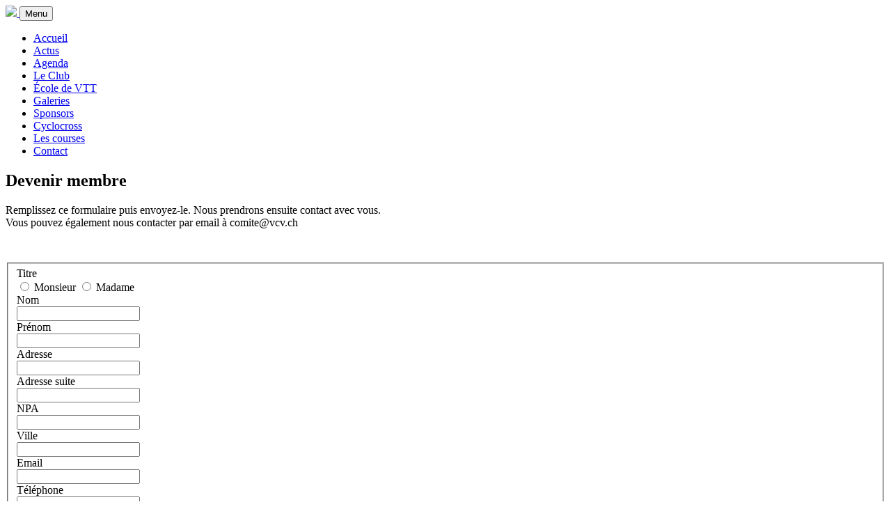

--- FILE ---
content_type: text/html; charset=UTF-8
request_url: https://vcv.ch/adhesion
body_size: 4225
content:

<!DOCTYPE html>
<html lang="en">
  <head>
              
    <meta charset="utf-8">
    <meta http-equiv="X-UA-Compatible" content="IE=edge">

    <title>VéloClubVallorbe - Devenir membre</title>

	<meta content="width=device-width, initial-scale=1, maximum-scale=1, user-scalable=no" name="viewport">

    <meta name="description" content="VéloClubVallorbe">
    <meta name="keywords" content="VCV, vélo, club, vallorbe">

        <meta property="og:site_name" content="vcv.ch" />
    <meta property="og:url" content="https://www.vcv.ch/" />
    <meta property="og:type" content="website" />
    <meta property="og:locale" content="fr_FR" />

    <meta property="og:title" content="VéloClubVallorbe - Devenir membre" />
    <meta property="og:description" content="VéloClubVallorbe" />

        <link rel="shortcut icon" href="/app/data/design/favicon/favicon.ico">
    <link rel="apple-touch-icon" sizes="180x180" href="/app/data/design/favicon/apple-touch-icon.png">
    <link rel="icon" type="image/png" sizes="32x32" href="/app/data/design/favicon/favicon-32x32.png">
    <link rel="icon" type="image/png" sizes="16x16" href="/app/data/design/favicon/favicon-16x16.png">
    <link rel="manifest" href="/app/data/design/favicon/site.webmanifest">
    <link rel="mask-icon" href="/app/data/design/favicon/safari-pinned-tab.svg" color="#5bbad5">
    <meta name="msapplication-TileColor" content="#da532c">
    <meta name="theme-color" content="#ffffff">

        <link rel="manifest" href="manifest.json">
    <meta name="mobile-web-app-capable" content="yes">
    <meta name="apple-mobile-web-app-capable" content="yes">
    <meta name="application-name" content="VCV">
    <meta name="apple-mobile-web-app-title" content="VCV" />
    <meta name="msapplication-starturl" content="/">
    <link rel="apple-touch-icon" type="image/png" sizes="180x180" href="/app/data/design/apple-touch-icon.png">
    <link rel="icon" type="image/png" sizes="180x180" href="/app/data/design/apple-touch-icon.png">
    <meta name="apple-mobile-web-app-status-bar-style" content="black" />

        	<link href="/vendor/bootstrap337/css/bootstrap.min.css?v=2025121807" rel="stylesheet">
		<link href="/vendor/smartwebbanner/smartwebbanner.css?v=2025121807" rel="stylesheet">
		<link href="/app/plugins/core/css/app.css?v=2025121807" rel="stylesheet">
		<link href="/app/plugins/core/css/navbar.css?v=2025121807" rel="stylesheet">
		<link href="/app/plugins/core/css/public.css?v=2025121807" rel="stylesheet">
		<link href="/vendor/fontawesome-5.14.0/css/all.min.css?v=2025121807" rel="stylesheet">
		<link href="/vendor/iCheck/skins/all.css?v=2025121807" rel="stylesheet">
		<link href="/app/plugins/core/css/adhesion.form.css?v=2025121807" rel="stylesheet">
	

	<!-- HTML5 Shim and Respond.js IE8 support of HTML5 elements and media queries -->
	<!-- WARNING: Respond.js doesn't work if you view the page via file:// -->
	<!--[if lt IE 9]>
	<script src="https://oss.maxcdn.com/html5shiv/3.7.3/html5shiv.min.js"></script>
	<script src="https://oss.maxcdn.com/respond/1.4.2/respond.min.js"></script>
	<![endif]-->

  </head>

<body class="">


<header class="main-header">
	<nav id="main-nav" class="navbar navbar-default navbar-fixed-top">
		<div class="container-fluid top-bar-wrapper">
			<div class="container top-bar text-right">
							</div>
		</div>
		<div class="navbar-wrapper">
		<div class="container">
			<div class="navbar-header">
				<a href="https://vcv.ch:443/" class="navbar-brand">
					<!-- logo for regular state and mobile devices -->
					<img src="/app/data/design/logo.vcv.png" class="header-logo">
				</a>
				<button type="button" class="navbar-toggle collapsed" data-toggle="collapse" data-target="#navbar-collapse">
					<i class="fa fa-bars"></i> Menu
				</button>
			</div>

			<!-- Collect the nav links, forms, and other content for toggling -->
			<div class="collapse navbar-collapse navbar-right" id="navbar-collapse">
				<div class="navbar-inner">
					<ul class="nav navbar-nav">
												<li class="">
							<a href="https://vcv.ch:443/">
								Accueil</a></li>

						<li class="">
							<a href="https://vcv.ch:443/actualite">
								Actus</a></li>

						<li class="">
							<a href="https://vcv.ch:443/agenda">
								Agenda</a></li>

						<li class="">
							<a href="https://vcv.ch:443/leclub">
								Le Club</a></li>

						<li class="">
							<a href="https://vcv.ch:443/ecole-vtt">
								École de VTT</a></li>

						<li class="">
							<a href="https://vcv.ch:443/galerie/">
								Galeries</a></li>

						<li class="">
							<a href="https://vcv.ch:443/sponsors">
								Sponsors</a></li>

						<li class="">
							<a href="https://vcv.ch:443/nos-courses/cyclocross-des-tire-lune">Cyclocross</a></li>

						<li class="">
							<a href="https://vcv.ch:443/les-courses">Les courses</a></li>


						<li class="">
							<a href="https://vcv.ch:443/contact">
                                Contact</a></li>

					</ul>
				</div>
			</div>
			<!-- /.navbar-collapse -->

		</div>
		<!-- /.container-fluid -->
		</div>
	</nav>
</header>



<div id="formcontainer" class="container">
	<section class="content">
		<h1 class="section">Devenir membre</h1>
		<div class="row">
			<p class="text-center" style="padding-bottom:2em;">Remplissez ce formulaire puis envoyez-le. Nous prendrons ensuite contact avec vous.<br>
				Vous pouvez également nous contacter par email à comite@vcv.ch</p>

			<div class="col-xs-12 col-sm-8 col-sm-offset-2 col-md-6 col-md-offset-3">
				<div id="sent_response"></div>
				<form class="form-horizontal" method="POST" id="form">

					<fieldset>

						<div class="form-group">
							<label class="col-xs-3 control-label"  for="titre">Titre</label>
							<div class="col-xs-9">
								<label class="radio-inline">
									<input type="radio" name="titre" id="titre" value="monsieur"> Monsieur
								</label>
								<label class="radio-inline">
									<input type="radio" name="titre" id="titre_ms" value="madame"> Madame
								</label>
							</div>
						</div>

						<div class="form-group">
							<label class="col-xs-3 control-label"  for="nom">Nom</label>
							<div class="col-xs-9">
								<input type="text" id="nom" name="nom" placeholder="" class="form-control">
							</div>
						</div>

						<div class="form-group">
							<label class="col-xs-3 control-label"  for="prenom">Prénom</label>
							<div class="col-xs-9">
								<input type="text" id="prenom" name="prenom" placeholder="" class="form-control">
							</div>
						</div>

						<div class="form-group">
							<label class="col-xs-3 control-label"  for="adresse">Adresse</label>
							<div class="col-xs-9">
								<input type="text" id="adresse" name="adresse" placeholder="" class="form-control">
							</div>
						</div>

						<div class="form-group">
							<label class="col-xs-3 control-label"  for="adresse">Adresse suite</label>
							<div class="col-xs-9">
								<input type="text" id="adresse2" name="adresse2" placeholder="" class="form-control">
							</div>
						</div>

						<div class="form-group">
							<label class="col-xs-3 control-label"  for="npa">NPA</label>
							<div class="col-xs-2">
								<input type="text" id="npa" name="npa" placeholder="" class="form-control">
							</div>
							<label class="col-xs-3 control-label"  for="ville">Ville</label>
							<div class="col-xs-4">
								<input type="text" id="ville" name="ville" placeholder="" class="form-control">
							</div>
						</div>

						
						<div class="form-group">
							<label class="col-xs-3 control-label"  for="email">Email</label>
							<div class="col-xs-9">
								<input type="text" id="email" name="email" placeholder="" class="form-control">
							</div>
						</div>

						<div class="form-group">
							<label class="col-xs-3 control-label"  for="tel">Téléphone</label>
							<div class="col-xs-9">
								<input type="text" id="tel" name="tel" placeholder="" class="form-control">
								<p class="help-block">Ex: +41791234567</p>
							</div>
						</div>

						<div class="form-group">
							<label class="col-xs-3 control-label"  for="want">Membre</label>
							<div class="col-xs-9">
								<div class="radio">
									<label class="radio">
										<input type="radio" name="type" id="type" value="jeune"> Jeune <small>CHF 40.- / an</small>
									</label>
									<p class="help-block"><small>moins de 20 ans révolus, au 1er janvier de l’année en cours</small></p>

									<label class="radio">
										<input type="radio" name="type" id="type" value="adulte"> Adulte <small>CHF 80.- / an</small>
									</label>
									<p class="help-block"><small>+Fr 5.- la 1ère année, pour frais administratifs</small></p>

								</div>
							</div>
						</div>

						<div class="checkbox">
							<label>
								<input type="checkbox" id="accept" name="accept" value="accept">  J'accepte les conditions d'admission <small><em>(voir ci-dessous)</em></small>
							</label>
						</div>

						<div id="gcaptcha">
							<div class="form-group">
								<hr>
								<div class="col-md-12">
									<div class="g-recaptcha" data-callback="recaptchaCallback" data-sitekey="6LepsvobAAAAAPdRxRnGJrNlb4-RfgN953r28dsz"></div>
								</div>
							</div>
							<div class="form-group">
								<div class="col-md-12">
									<small><a class="" onclick="grecaptcha.reset();" href="javascript:void(0);">Régénérer l'élément de sécurité</a></small>
								</div>
							</div>
							<div class="form-group">
								<div class="col-md-12">
									<button id="submitbtn" name="submit" value="1" type="submit" class="btn btn-success" disabled><span class="fa fa-send"></span> Envoyer!</button>
								</div>
							</div>
						</div>
					</fieldset>


				</form>
			</div> 
		</div>
	</section>
</div>


<section class="content gray">
	<div class="container">
		<h1 class="section">Conditions d'admission</h1>

		<p>i. Le futur membre s’engage à soutenir les buts du club, en particulier la promotion du cyclisme et de sa pratique en sport de compétition, en activité de loisirs ou ludique. Le club vise à permettre à un maximum de jeunes de découvrir ce sport et cette activité passionnante qu’est le cyclisme.</p>

		<p>ii. L’admission définitive est votée lors d’une assemblée, le futur membre doit réunir la majorité des voix des membres actifs présents lors de la prochaine suivant le dépôt de la demande d’adhésion. Le vote est effectué à main levée, sauf si un membre actif demande le vote par bulletin secret.</p>

		<p>iii. Les membres s’engagent à régler leur cotisation annuelle au plus tard le 31 mars de chaque année</p>

		<p>iv. La cotisation annuelle est de:<br>
		– Fr. 80.- pour les adultes (+Fr 5.- la 1ère année, pour frais administratifs)<br>
		– Fr. 40.- pour les jeunes de moins de 20 ans révolus, au 1er janvier de l’année en cours<br>
		</p>

		<p>Les éventuels changements de montant de la cotisation sont votés par les membres actifs lors de l’assemblée générale annuelle.</p>

		<p>v. Les membres peuvent démissionner en tout temps en adressant un courrier (électronique ou postal) au Président. La cotisation annuelle reste valable pour l’année durant laquelle le Président a reçu la démission.</p>

		<p>Remarque : Les membres acceptent que des photographies les représentant dans le cadre d’activités liées au Vélo Club ou au cyclisme soient publiées sur les médias officiels du club (ex. site Internet, page Facebook, flyer de course, dossier de sponsoring, etc.)</p>
	</div>
</section>




<section class="content container-full">
	<div class="container pre-footer">
		<h1>S'amuser et se dépenser dans sa région</h1>
	</div>
	<div class="container text-center">
		<p style="padding-bottom: 0.5em;">Vous êtes intéressé par la pratique du vélo? Rejoignez-nous sans plus attendre!</p>
		<a class="btn btn-lg btn-custom" href="https://vcv.ch:443/adhesion"><i class="fas fa-pen-fancy"></i> Formulaire d'adhésion…</a>
	</div>

</section>

<footer class="main-footer">
	<div class="footer-topimage"></div>
	<div class="footer-content">
		<div class="container-fluid">
			<div class="row" style="padding-top:2em;">
				<div class="col-xs-12 col-sm-3 pull-right col" style="padding-bottom:2em;">
					<ul class="footer-links">
												<li><a href="https://vcv.ch:443/">
								Accueil</a></li>
						<li><a href="https://vcv.ch:443/actualite">
								Actualités</a></li>
						<li><a href="https://vcv.ch:443/agenda">
								Agenda</a></li>
						<li><a href="https://vcv.ch:443/leclub">
								Le Club</a></li>
						<li><a href="https://vcv.ch:443/ecole-vtt">
								Ecole de VTT</a></li>
						<li><a href="https://vcv.ch:443/galerie/">
								Galeries</a></li>
						<li><a href="https://vcv.ch:443/sponsors">
								Sponsors</a></li>
						<li><a href="https://vcv.ch:443/nos-courses/cyclocross-des-tire-lune">
								Cyclocross des Tire-Lune</a></li>
						<li><a href="https://vcv.ch:443/les-courses">
								Les courses</a></li>
						<li><a href="https://vcv.ch:443/contact">
								Contact</a></li>
					</ul>
				</div>
				<div class="col-xs-12 col-sm-4 col-sm-offset-2 col linebreak">
					<img class="footer-logo" src="/app/data/design/logo.vcv.png"><br>

					<div class="footer-icons"><i class="fa fa-home"></i></div>
					<div>Grande rue 11</div>
					<div class="footer-icons"><i class="fa fa-map-marker"></i></div>
					<div>1338 Ballaigues</div>
					<div class="footer-icons"><i class="fa fa-envelope"></i></div>
					<div>comite@vcv.ch</div>
				</div>
				<div class="col-xs-12 col-sm-3 col linebreak">
					<a href="https://www.facebook.com/VCVallorbe/" target="_blank">
						<i class="fab fa-facebook-square fa-3x" title="Facebook" alt="Facebook"></i>
					</a>
				</div>
			</div>
		</div>
	</div>
</footer>

<div class="bottom-bar-wrapper">
		<div class="container bottom-bar">
		Copyright &copy; 2025 Vélo Club Vallorbe.  Réalisation <a href="https://pointslash.ch">PointSlash ./ Eddy Martignier</a>
	</div>
</div>




<!-- js 
=====================================
-->
	<script src="/vendor/jquery/jquery-2.2.3.min.js?v=2025121807"></script>
	<script src="/vendor/bootstrap337/js/bootstrap.min.js?v=2025121807"></script>
	<script src="/vendor/jquery/jquery.cookie.js?v=2025121807"></script>
	<script src="/vendor/smartwebbanner/smartwebbanner.js?v=2025121807"></script>
	<script src="/app/plugins/core/js/global.js?v=2025121807"></script>
	<script src="/app/plugins/core/js/public.js?v=2025121807"></script>
	<script src="/vendor/bootstraptoolkit/bootstrap-toolkit.min.js?v=2025121807"></script>
	<script src="/vendor/parallax/parallax.min.js?v=2025121807"></script>
	<script src="/vendor/iCheck/icheck.js?v=2025121807"></script>
	<script src="https://www.google.com/recaptcha/api.js?v=2025121807"></script>
	<script src="/app/plugins/core/js/adhesion.form.js?v=2025121807"></script>

    <!-- Google Analytics -->
    <!-- Global site tag (gtag.js) - Google Analytics -->
    <script async src="https://www.googletagmanager.com/gtag/js?id=G-DG4LP2MBKR"></script>
    <script>
        window.dataLayer = window.dataLayer || [];
        function gtag(){dataLayer.push(arguments);}
        gtag('js', new Date());

        gtag('config', 'G-DG4LP2MBKR');
    </script>


</body>
</html>



--- FILE ---
content_type: text/html; charset=utf-8
request_url: https://www.google.com/recaptcha/api2/anchor?ar=1&k=6LepsvobAAAAAPdRxRnGJrNlb4-RfgN953r28dsz&co=aHR0cHM6Ly92Y3YuY2g6NDQz&hl=en&v=7gg7H51Q-naNfhmCP3_R47ho&size=normal&anchor-ms=20000&execute-ms=15000&cb=dq6rvk6yvxy
body_size: 48860
content:
<!DOCTYPE HTML><html dir="ltr" lang="en"><head><meta http-equiv="Content-Type" content="text/html; charset=UTF-8">
<meta http-equiv="X-UA-Compatible" content="IE=edge">
<title>reCAPTCHA</title>
<style type="text/css">
/* cyrillic-ext */
@font-face {
  font-family: 'Roboto';
  font-style: normal;
  font-weight: 400;
  font-stretch: 100%;
  src: url(//fonts.gstatic.com/s/roboto/v48/KFO7CnqEu92Fr1ME7kSn66aGLdTylUAMa3GUBHMdazTgWw.woff2) format('woff2');
  unicode-range: U+0460-052F, U+1C80-1C8A, U+20B4, U+2DE0-2DFF, U+A640-A69F, U+FE2E-FE2F;
}
/* cyrillic */
@font-face {
  font-family: 'Roboto';
  font-style: normal;
  font-weight: 400;
  font-stretch: 100%;
  src: url(//fonts.gstatic.com/s/roboto/v48/KFO7CnqEu92Fr1ME7kSn66aGLdTylUAMa3iUBHMdazTgWw.woff2) format('woff2');
  unicode-range: U+0301, U+0400-045F, U+0490-0491, U+04B0-04B1, U+2116;
}
/* greek-ext */
@font-face {
  font-family: 'Roboto';
  font-style: normal;
  font-weight: 400;
  font-stretch: 100%;
  src: url(//fonts.gstatic.com/s/roboto/v48/KFO7CnqEu92Fr1ME7kSn66aGLdTylUAMa3CUBHMdazTgWw.woff2) format('woff2');
  unicode-range: U+1F00-1FFF;
}
/* greek */
@font-face {
  font-family: 'Roboto';
  font-style: normal;
  font-weight: 400;
  font-stretch: 100%;
  src: url(//fonts.gstatic.com/s/roboto/v48/KFO7CnqEu92Fr1ME7kSn66aGLdTylUAMa3-UBHMdazTgWw.woff2) format('woff2');
  unicode-range: U+0370-0377, U+037A-037F, U+0384-038A, U+038C, U+038E-03A1, U+03A3-03FF;
}
/* math */
@font-face {
  font-family: 'Roboto';
  font-style: normal;
  font-weight: 400;
  font-stretch: 100%;
  src: url(//fonts.gstatic.com/s/roboto/v48/KFO7CnqEu92Fr1ME7kSn66aGLdTylUAMawCUBHMdazTgWw.woff2) format('woff2');
  unicode-range: U+0302-0303, U+0305, U+0307-0308, U+0310, U+0312, U+0315, U+031A, U+0326-0327, U+032C, U+032F-0330, U+0332-0333, U+0338, U+033A, U+0346, U+034D, U+0391-03A1, U+03A3-03A9, U+03B1-03C9, U+03D1, U+03D5-03D6, U+03F0-03F1, U+03F4-03F5, U+2016-2017, U+2034-2038, U+203C, U+2040, U+2043, U+2047, U+2050, U+2057, U+205F, U+2070-2071, U+2074-208E, U+2090-209C, U+20D0-20DC, U+20E1, U+20E5-20EF, U+2100-2112, U+2114-2115, U+2117-2121, U+2123-214F, U+2190, U+2192, U+2194-21AE, U+21B0-21E5, U+21F1-21F2, U+21F4-2211, U+2213-2214, U+2216-22FF, U+2308-230B, U+2310, U+2319, U+231C-2321, U+2336-237A, U+237C, U+2395, U+239B-23B7, U+23D0, U+23DC-23E1, U+2474-2475, U+25AF, U+25B3, U+25B7, U+25BD, U+25C1, U+25CA, U+25CC, U+25FB, U+266D-266F, U+27C0-27FF, U+2900-2AFF, U+2B0E-2B11, U+2B30-2B4C, U+2BFE, U+3030, U+FF5B, U+FF5D, U+1D400-1D7FF, U+1EE00-1EEFF;
}
/* symbols */
@font-face {
  font-family: 'Roboto';
  font-style: normal;
  font-weight: 400;
  font-stretch: 100%;
  src: url(//fonts.gstatic.com/s/roboto/v48/KFO7CnqEu92Fr1ME7kSn66aGLdTylUAMaxKUBHMdazTgWw.woff2) format('woff2');
  unicode-range: U+0001-000C, U+000E-001F, U+007F-009F, U+20DD-20E0, U+20E2-20E4, U+2150-218F, U+2190, U+2192, U+2194-2199, U+21AF, U+21E6-21F0, U+21F3, U+2218-2219, U+2299, U+22C4-22C6, U+2300-243F, U+2440-244A, U+2460-24FF, U+25A0-27BF, U+2800-28FF, U+2921-2922, U+2981, U+29BF, U+29EB, U+2B00-2BFF, U+4DC0-4DFF, U+FFF9-FFFB, U+10140-1018E, U+10190-1019C, U+101A0, U+101D0-101FD, U+102E0-102FB, U+10E60-10E7E, U+1D2C0-1D2D3, U+1D2E0-1D37F, U+1F000-1F0FF, U+1F100-1F1AD, U+1F1E6-1F1FF, U+1F30D-1F30F, U+1F315, U+1F31C, U+1F31E, U+1F320-1F32C, U+1F336, U+1F378, U+1F37D, U+1F382, U+1F393-1F39F, U+1F3A7-1F3A8, U+1F3AC-1F3AF, U+1F3C2, U+1F3C4-1F3C6, U+1F3CA-1F3CE, U+1F3D4-1F3E0, U+1F3ED, U+1F3F1-1F3F3, U+1F3F5-1F3F7, U+1F408, U+1F415, U+1F41F, U+1F426, U+1F43F, U+1F441-1F442, U+1F444, U+1F446-1F449, U+1F44C-1F44E, U+1F453, U+1F46A, U+1F47D, U+1F4A3, U+1F4B0, U+1F4B3, U+1F4B9, U+1F4BB, U+1F4BF, U+1F4C8-1F4CB, U+1F4D6, U+1F4DA, U+1F4DF, U+1F4E3-1F4E6, U+1F4EA-1F4ED, U+1F4F7, U+1F4F9-1F4FB, U+1F4FD-1F4FE, U+1F503, U+1F507-1F50B, U+1F50D, U+1F512-1F513, U+1F53E-1F54A, U+1F54F-1F5FA, U+1F610, U+1F650-1F67F, U+1F687, U+1F68D, U+1F691, U+1F694, U+1F698, U+1F6AD, U+1F6B2, U+1F6B9-1F6BA, U+1F6BC, U+1F6C6-1F6CF, U+1F6D3-1F6D7, U+1F6E0-1F6EA, U+1F6F0-1F6F3, U+1F6F7-1F6FC, U+1F700-1F7FF, U+1F800-1F80B, U+1F810-1F847, U+1F850-1F859, U+1F860-1F887, U+1F890-1F8AD, U+1F8B0-1F8BB, U+1F8C0-1F8C1, U+1F900-1F90B, U+1F93B, U+1F946, U+1F984, U+1F996, U+1F9E9, U+1FA00-1FA6F, U+1FA70-1FA7C, U+1FA80-1FA89, U+1FA8F-1FAC6, U+1FACE-1FADC, U+1FADF-1FAE9, U+1FAF0-1FAF8, U+1FB00-1FBFF;
}
/* vietnamese */
@font-face {
  font-family: 'Roboto';
  font-style: normal;
  font-weight: 400;
  font-stretch: 100%;
  src: url(//fonts.gstatic.com/s/roboto/v48/KFO7CnqEu92Fr1ME7kSn66aGLdTylUAMa3OUBHMdazTgWw.woff2) format('woff2');
  unicode-range: U+0102-0103, U+0110-0111, U+0128-0129, U+0168-0169, U+01A0-01A1, U+01AF-01B0, U+0300-0301, U+0303-0304, U+0308-0309, U+0323, U+0329, U+1EA0-1EF9, U+20AB;
}
/* latin-ext */
@font-face {
  font-family: 'Roboto';
  font-style: normal;
  font-weight: 400;
  font-stretch: 100%;
  src: url(//fonts.gstatic.com/s/roboto/v48/KFO7CnqEu92Fr1ME7kSn66aGLdTylUAMa3KUBHMdazTgWw.woff2) format('woff2');
  unicode-range: U+0100-02BA, U+02BD-02C5, U+02C7-02CC, U+02CE-02D7, U+02DD-02FF, U+0304, U+0308, U+0329, U+1D00-1DBF, U+1E00-1E9F, U+1EF2-1EFF, U+2020, U+20A0-20AB, U+20AD-20C0, U+2113, U+2C60-2C7F, U+A720-A7FF;
}
/* latin */
@font-face {
  font-family: 'Roboto';
  font-style: normal;
  font-weight: 400;
  font-stretch: 100%;
  src: url(//fonts.gstatic.com/s/roboto/v48/KFO7CnqEu92Fr1ME7kSn66aGLdTylUAMa3yUBHMdazQ.woff2) format('woff2');
  unicode-range: U+0000-00FF, U+0131, U+0152-0153, U+02BB-02BC, U+02C6, U+02DA, U+02DC, U+0304, U+0308, U+0329, U+2000-206F, U+20AC, U+2122, U+2191, U+2193, U+2212, U+2215, U+FEFF, U+FFFD;
}
/* cyrillic-ext */
@font-face {
  font-family: 'Roboto';
  font-style: normal;
  font-weight: 500;
  font-stretch: 100%;
  src: url(//fonts.gstatic.com/s/roboto/v48/KFO7CnqEu92Fr1ME7kSn66aGLdTylUAMa3GUBHMdazTgWw.woff2) format('woff2');
  unicode-range: U+0460-052F, U+1C80-1C8A, U+20B4, U+2DE0-2DFF, U+A640-A69F, U+FE2E-FE2F;
}
/* cyrillic */
@font-face {
  font-family: 'Roboto';
  font-style: normal;
  font-weight: 500;
  font-stretch: 100%;
  src: url(//fonts.gstatic.com/s/roboto/v48/KFO7CnqEu92Fr1ME7kSn66aGLdTylUAMa3iUBHMdazTgWw.woff2) format('woff2');
  unicode-range: U+0301, U+0400-045F, U+0490-0491, U+04B0-04B1, U+2116;
}
/* greek-ext */
@font-face {
  font-family: 'Roboto';
  font-style: normal;
  font-weight: 500;
  font-stretch: 100%;
  src: url(//fonts.gstatic.com/s/roboto/v48/KFO7CnqEu92Fr1ME7kSn66aGLdTylUAMa3CUBHMdazTgWw.woff2) format('woff2');
  unicode-range: U+1F00-1FFF;
}
/* greek */
@font-face {
  font-family: 'Roboto';
  font-style: normal;
  font-weight: 500;
  font-stretch: 100%;
  src: url(//fonts.gstatic.com/s/roboto/v48/KFO7CnqEu92Fr1ME7kSn66aGLdTylUAMa3-UBHMdazTgWw.woff2) format('woff2');
  unicode-range: U+0370-0377, U+037A-037F, U+0384-038A, U+038C, U+038E-03A1, U+03A3-03FF;
}
/* math */
@font-face {
  font-family: 'Roboto';
  font-style: normal;
  font-weight: 500;
  font-stretch: 100%;
  src: url(//fonts.gstatic.com/s/roboto/v48/KFO7CnqEu92Fr1ME7kSn66aGLdTylUAMawCUBHMdazTgWw.woff2) format('woff2');
  unicode-range: U+0302-0303, U+0305, U+0307-0308, U+0310, U+0312, U+0315, U+031A, U+0326-0327, U+032C, U+032F-0330, U+0332-0333, U+0338, U+033A, U+0346, U+034D, U+0391-03A1, U+03A3-03A9, U+03B1-03C9, U+03D1, U+03D5-03D6, U+03F0-03F1, U+03F4-03F5, U+2016-2017, U+2034-2038, U+203C, U+2040, U+2043, U+2047, U+2050, U+2057, U+205F, U+2070-2071, U+2074-208E, U+2090-209C, U+20D0-20DC, U+20E1, U+20E5-20EF, U+2100-2112, U+2114-2115, U+2117-2121, U+2123-214F, U+2190, U+2192, U+2194-21AE, U+21B0-21E5, U+21F1-21F2, U+21F4-2211, U+2213-2214, U+2216-22FF, U+2308-230B, U+2310, U+2319, U+231C-2321, U+2336-237A, U+237C, U+2395, U+239B-23B7, U+23D0, U+23DC-23E1, U+2474-2475, U+25AF, U+25B3, U+25B7, U+25BD, U+25C1, U+25CA, U+25CC, U+25FB, U+266D-266F, U+27C0-27FF, U+2900-2AFF, U+2B0E-2B11, U+2B30-2B4C, U+2BFE, U+3030, U+FF5B, U+FF5D, U+1D400-1D7FF, U+1EE00-1EEFF;
}
/* symbols */
@font-face {
  font-family: 'Roboto';
  font-style: normal;
  font-weight: 500;
  font-stretch: 100%;
  src: url(//fonts.gstatic.com/s/roboto/v48/KFO7CnqEu92Fr1ME7kSn66aGLdTylUAMaxKUBHMdazTgWw.woff2) format('woff2');
  unicode-range: U+0001-000C, U+000E-001F, U+007F-009F, U+20DD-20E0, U+20E2-20E4, U+2150-218F, U+2190, U+2192, U+2194-2199, U+21AF, U+21E6-21F0, U+21F3, U+2218-2219, U+2299, U+22C4-22C6, U+2300-243F, U+2440-244A, U+2460-24FF, U+25A0-27BF, U+2800-28FF, U+2921-2922, U+2981, U+29BF, U+29EB, U+2B00-2BFF, U+4DC0-4DFF, U+FFF9-FFFB, U+10140-1018E, U+10190-1019C, U+101A0, U+101D0-101FD, U+102E0-102FB, U+10E60-10E7E, U+1D2C0-1D2D3, U+1D2E0-1D37F, U+1F000-1F0FF, U+1F100-1F1AD, U+1F1E6-1F1FF, U+1F30D-1F30F, U+1F315, U+1F31C, U+1F31E, U+1F320-1F32C, U+1F336, U+1F378, U+1F37D, U+1F382, U+1F393-1F39F, U+1F3A7-1F3A8, U+1F3AC-1F3AF, U+1F3C2, U+1F3C4-1F3C6, U+1F3CA-1F3CE, U+1F3D4-1F3E0, U+1F3ED, U+1F3F1-1F3F3, U+1F3F5-1F3F7, U+1F408, U+1F415, U+1F41F, U+1F426, U+1F43F, U+1F441-1F442, U+1F444, U+1F446-1F449, U+1F44C-1F44E, U+1F453, U+1F46A, U+1F47D, U+1F4A3, U+1F4B0, U+1F4B3, U+1F4B9, U+1F4BB, U+1F4BF, U+1F4C8-1F4CB, U+1F4D6, U+1F4DA, U+1F4DF, U+1F4E3-1F4E6, U+1F4EA-1F4ED, U+1F4F7, U+1F4F9-1F4FB, U+1F4FD-1F4FE, U+1F503, U+1F507-1F50B, U+1F50D, U+1F512-1F513, U+1F53E-1F54A, U+1F54F-1F5FA, U+1F610, U+1F650-1F67F, U+1F687, U+1F68D, U+1F691, U+1F694, U+1F698, U+1F6AD, U+1F6B2, U+1F6B9-1F6BA, U+1F6BC, U+1F6C6-1F6CF, U+1F6D3-1F6D7, U+1F6E0-1F6EA, U+1F6F0-1F6F3, U+1F6F7-1F6FC, U+1F700-1F7FF, U+1F800-1F80B, U+1F810-1F847, U+1F850-1F859, U+1F860-1F887, U+1F890-1F8AD, U+1F8B0-1F8BB, U+1F8C0-1F8C1, U+1F900-1F90B, U+1F93B, U+1F946, U+1F984, U+1F996, U+1F9E9, U+1FA00-1FA6F, U+1FA70-1FA7C, U+1FA80-1FA89, U+1FA8F-1FAC6, U+1FACE-1FADC, U+1FADF-1FAE9, U+1FAF0-1FAF8, U+1FB00-1FBFF;
}
/* vietnamese */
@font-face {
  font-family: 'Roboto';
  font-style: normal;
  font-weight: 500;
  font-stretch: 100%;
  src: url(//fonts.gstatic.com/s/roboto/v48/KFO7CnqEu92Fr1ME7kSn66aGLdTylUAMa3OUBHMdazTgWw.woff2) format('woff2');
  unicode-range: U+0102-0103, U+0110-0111, U+0128-0129, U+0168-0169, U+01A0-01A1, U+01AF-01B0, U+0300-0301, U+0303-0304, U+0308-0309, U+0323, U+0329, U+1EA0-1EF9, U+20AB;
}
/* latin-ext */
@font-face {
  font-family: 'Roboto';
  font-style: normal;
  font-weight: 500;
  font-stretch: 100%;
  src: url(//fonts.gstatic.com/s/roboto/v48/KFO7CnqEu92Fr1ME7kSn66aGLdTylUAMa3KUBHMdazTgWw.woff2) format('woff2');
  unicode-range: U+0100-02BA, U+02BD-02C5, U+02C7-02CC, U+02CE-02D7, U+02DD-02FF, U+0304, U+0308, U+0329, U+1D00-1DBF, U+1E00-1E9F, U+1EF2-1EFF, U+2020, U+20A0-20AB, U+20AD-20C0, U+2113, U+2C60-2C7F, U+A720-A7FF;
}
/* latin */
@font-face {
  font-family: 'Roboto';
  font-style: normal;
  font-weight: 500;
  font-stretch: 100%;
  src: url(//fonts.gstatic.com/s/roboto/v48/KFO7CnqEu92Fr1ME7kSn66aGLdTylUAMa3yUBHMdazQ.woff2) format('woff2');
  unicode-range: U+0000-00FF, U+0131, U+0152-0153, U+02BB-02BC, U+02C6, U+02DA, U+02DC, U+0304, U+0308, U+0329, U+2000-206F, U+20AC, U+2122, U+2191, U+2193, U+2212, U+2215, U+FEFF, U+FFFD;
}
/* cyrillic-ext */
@font-face {
  font-family: 'Roboto';
  font-style: normal;
  font-weight: 900;
  font-stretch: 100%;
  src: url(//fonts.gstatic.com/s/roboto/v48/KFO7CnqEu92Fr1ME7kSn66aGLdTylUAMa3GUBHMdazTgWw.woff2) format('woff2');
  unicode-range: U+0460-052F, U+1C80-1C8A, U+20B4, U+2DE0-2DFF, U+A640-A69F, U+FE2E-FE2F;
}
/* cyrillic */
@font-face {
  font-family: 'Roboto';
  font-style: normal;
  font-weight: 900;
  font-stretch: 100%;
  src: url(//fonts.gstatic.com/s/roboto/v48/KFO7CnqEu92Fr1ME7kSn66aGLdTylUAMa3iUBHMdazTgWw.woff2) format('woff2');
  unicode-range: U+0301, U+0400-045F, U+0490-0491, U+04B0-04B1, U+2116;
}
/* greek-ext */
@font-face {
  font-family: 'Roboto';
  font-style: normal;
  font-weight: 900;
  font-stretch: 100%;
  src: url(//fonts.gstatic.com/s/roboto/v48/KFO7CnqEu92Fr1ME7kSn66aGLdTylUAMa3CUBHMdazTgWw.woff2) format('woff2');
  unicode-range: U+1F00-1FFF;
}
/* greek */
@font-face {
  font-family: 'Roboto';
  font-style: normal;
  font-weight: 900;
  font-stretch: 100%;
  src: url(//fonts.gstatic.com/s/roboto/v48/KFO7CnqEu92Fr1ME7kSn66aGLdTylUAMa3-UBHMdazTgWw.woff2) format('woff2');
  unicode-range: U+0370-0377, U+037A-037F, U+0384-038A, U+038C, U+038E-03A1, U+03A3-03FF;
}
/* math */
@font-face {
  font-family: 'Roboto';
  font-style: normal;
  font-weight: 900;
  font-stretch: 100%;
  src: url(//fonts.gstatic.com/s/roboto/v48/KFO7CnqEu92Fr1ME7kSn66aGLdTylUAMawCUBHMdazTgWw.woff2) format('woff2');
  unicode-range: U+0302-0303, U+0305, U+0307-0308, U+0310, U+0312, U+0315, U+031A, U+0326-0327, U+032C, U+032F-0330, U+0332-0333, U+0338, U+033A, U+0346, U+034D, U+0391-03A1, U+03A3-03A9, U+03B1-03C9, U+03D1, U+03D5-03D6, U+03F0-03F1, U+03F4-03F5, U+2016-2017, U+2034-2038, U+203C, U+2040, U+2043, U+2047, U+2050, U+2057, U+205F, U+2070-2071, U+2074-208E, U+2090-209C, U+20D0-20DC, U+20E1, U+20E5-20EF, U+2100-2112, U+2114-2115, U+2117-2121, U+2123-214F, U+2190, U+2192, U+2194-21AE, U+21B0-21E5, U+21F1-21F2, U+21F4-2211, U+2213-2214, U+2216-22FF, U+2308-230B, U+2310, U+2319, U+231C-2321, U+2336-237A, U+237C, U+2395, U+239B-23B7, U+23D0, U+23DC-23E1, U+2474-2475, U+25AF, U+25B3, U+25B7, U+25BD, U+25C1, U+25CA, U+25CC, U+25FB, U+266D-266F, U+27C0-27FF, U+2900-2AFF, U+2B0E-2B11, U+2B30-2B4C, U+2BFE, U+3030, U+FF5B, U+FF5D, U+1D400-1D7FF, U+1EE00-1EEFF;
}
/* symbols */
@font-face {
  font-family: 'Roboto';
  font-style: normal;
  font-weight: 900;
  font-stretch: 100%;
  src: url(//fonts.gstatic.com/s/roboto/v48/KFO7CnqEu92Fr1ME7kSn66aGLdTylUAMaxKUBHMdazTgWw.woff2) format('woff2');
  unicode-range: U+0001-000C, U+000E-001F, U+007F-009F, U+20DD-20E0, U+20E2-20E4, U+2150-218F, U+2190, U+2192, U+2194-2199, U+21AF, U+21E6-21F0, U+21F3, U+2218-2219, U+2299, U+22C4-22C6, U+2300-243F, U+2440-244A, U+2460-24FF, U+25A0-27BF, U+2800-28FF, U+2921-2922, U+2981, U+29BF, U+29EB, U+2B00-2BFF, U+4DC0-4DFF, U+FFF9-FFFB, U+10140-1018E, U+10190-1019C, U+101A0, U+101D0-101FD, U+102E0-102FB, U+10E60-10E7E, U+1D2C0-1D2D3, U+1D2E0-1D37F, U+1F000-1F0FF, U+1F100-1F1AD, U+1F1E6-1F1FF, U+1F30D-1F30F, U+1F315, U+1F31C, U+1F31E, U+1F320-1F32C, U+1F336, U+1F378, U+1F37D, U+1F382, U+1F393-1F39F, U+1F3A7-1F3A8, U+1F3AC-1F3AF, U+1F3C2, U+1F3C4-1F3C6, U+1F3CA-1F3CE, U+1F3D4-1F3E0, U+1F3ED, U+1F3F1-1F3F3, U+1F3F5-1F3F7, U+1F408, U+1F415, U+1F41F, U+1F426, U+1F43F, U+1F441-1F442, U+1F444, U+1F446-1F449, U+1F44C-1F44E, U+1F453, U+1F46A, U+1F47D, U+1F4A3, U+1F4B0, U+1F4B3, U+1F4B9, U+1F4BB, U+1F4BF, U+1F4C8-1F4CB, U+1F4D6, U+1F4DA, U+1F4DF, U+1F4E3-1F4E6, U+1F4EA-1F4ED, U+1F4F7, U+1F4F9-1F4FB, U+1F4FD-1F4FE, U+1F503, U+1F507-1F50B, U+1F50D, U+1F512-1F513, U+1F53E-1F54A, U+1F54F-1F5FA, U+1F610, U+1F650-1F67F, U+1F687, U+1F68D, U+1F691, U+1F694, U+1F698, U+1F6AD, U+1F6B2, U+1F6B9-1F6BA, U+1F6BC, U+1F6C6-1F6CF, U+1F6D3-1F6D7, U+1F6E0-1F6EA, U+1F6F0-1F6F3, U+1F6F7-1F6FC, U+1F700-1F7FF, U+1F800-1F80B, U+1F810-1F847, U+1F850-1F859, U+1F860-1F887, U+1F890-1F8AD, U+1F8B0-1F8BB, U+1F8C0-1F8C1, U+1F900-1F90B, U+1F93B, U+1F946, U+1F984, U+1F996, U+1F9E9, U+1FA00-1FA6F, U+1FA70-1FA7C, U+1FA80-1FA89, U+1FA8F-1FAC6, U+1FACE-1FADC, U+1FADF-1FAE9, U+1FAF0-1FAF8, U+1FB00-1FBFF;
}
/* vietnamese */
@font-face {
  font-family: 'Roboto';
  font-style: normal;
  font-weight: 900;
  font-stretch: 100%;
  src: url(//fonts.gstatic.com/s/roboto/v48/KFO7CnqEu92Fr1ME7kSn66aGLdTylUAMa3OUBHMdazTgWw.woff2) format('woff2');
  unicode-range: U+0102-0103, U+0110-0111, U+0128-0129, U+0168-0169, U+01A0-01A1, U+01AF-01B0, U+0300-0301, U+0303-0304, U+0308-0309, U+0323, U+0329, U+1EA0-1EF9, U+20AB;
}
/* latin-ext */
@font-face {
  font-family: 'Roboto';
  font-style: normal;
  font-weight: 900;
  font-stretch: 100%;
  src: url(//fonts.gstatic.com/s/roboto/v48/KFO7CnqEu92Fr1ME7kSn66aGLdTylUAMa3KUBHMdazTgWw.woff2) format('woff2');
  unicode-range: U+0100-02BA, U+02BD-02C5, U+02C7-02CC, U+02CE-02D7, U+02DD-02FF, U+0304, U+0308, U+0329, U+1D00-1DBF, U+1E00-1E9F, U+1EF2-1EFF, U+2020, U+20A0-20AB, U+20AD-20C0, U+2113, U+2C60-2C7F, U+A720-A7FF;
}
/* latin */
@font-face {
  font-family: 'Roboto';
  font-style: normal;
  font-weight: 900;
  font-stretch: 100%;
  src: url(//fonts.gstatic.com/s/roboto/v48/KFO7CnqEu92Fr1ME7kSn66aGLdTylUAMa3yUBHMdazQ.woff2) format('woff2');
  unicode-range: U+0000-00FF, U+0131, U+0152-0153, U+02BB-02BC, U+02C6, U+02DA, U+02DC, U+0304, U+0308, U+0329, U+2000-206F, U+20AC, U+2122, U+2191, U+2193, U+2212, U+2215, U+FEFF, U+FFFD;
}

</style>
<link rel="stylesheet" type="text/css" href="https://www.gstatic.com/recaptcha/releases/7gg7H51Q-naNfhmCP3_R47ho/styles__ltr.css">
<script nonce="xyMJX_V8QmXPiW7Ketn90w" type="text/javascript">window['__recaptcha_api'] = 'https://www.google.com/recaptcha/api2/';</script>
<script type="text/javascript" src="https://www.gstatic.com/recaptcha/releases/7gg7H51Q-naNfhmCP3_R47ho/recaptcha__en.js" nonce="xyMJX_V8QmXPiW7Ketn90w">
      
    </script></head>
<body><div id="rc-anchor-alert" class="rc-anchor-alert"></div>
<input type="hidden" id="recaptcha-token" value="[base64]">
<script type="text/javascript" nonce="xyMJX_V8QmXPiW7Ketn90w">
      recaptcha.anchor.Main.init("[\x22ainput\x22,[\x22bgdata\x22,\x22\x22,\[base64]/[base64]/[base64]/KE4oMTI0LHYsdi5HKSxMWihsLHYpKTpOKDEyNCx2LGwpLFYpLHYpLFQpKSxGKDE3MSx2KX0scjc9ZnVuY3Rpb24obCl7cmV0dXJuIGx9LEM9ZnVuY3Rpb24obCxWLHYpe04odixsLFYpLFZbYWtdPTI3OTZ9LG49ZnVuY3Rpb24obCxWKXtWLlg9KChWLlg/[base64]/[base64]/[base64]/[base64]/[base64]/[base64]/[base64]/[base64]/[base64]/[base64]/[base64]\\u003d\x22,\[base64]\x22,\x22YsOzwq1Ef3ZHw7tVF3LDoMOew57Do8OZPErCgDbDv0TChsOowocWUCHDucOLw6xXw7/Dt14oDsKzw7EaEh3DsnJ8wpvCo8OLCMK2VcKVw7k1U8Ogw4/Dk8Okw7JSfMKPw4DDpxZ4TMKnwoTCil7CuMKOSXNEU8OBIsKdw4VrCsKzwpQzUUE8w6sjwrcfw5/ChQ3DssKHOEc2wpUTw5crwpgRw4JbJsKkRsKKVcORwq0aw4o3wojDkH96wr1Pw6nCuBLCgiYLdD9+w4tQCsKVwrDChcOewo7DrsKww5EnwoxLw6Zuw4EJw4zCkFTCl8KENsK+Vk1/e8KSwph/T8OuFhpWXMO2cQvCgSgUwq92TsK9JF7CvzfCosKcJcO/w6/DvELDqiHDkgNnOsOJw6LCnUlhfEPCkMKcDMK7w68jw7thw7HClMK0DnQVN3l6FMKiRsOSFcOSV8OycCN/Ag5AwpkLAsK+fcKHS8O+wovDl8OSw4U0wqvCswYiw4gWw6HCjcKKQ8KZDE8DwpbCpRQOa1FMWAwgw4t/[base64]/wpTCpW8Aw6tDccOSwpw0woo0WRhlwpYdJiMfAwvCisO1w5A9w5XCjlRaBsK6acKXwqlVDjvCuSYMw4YBBcOnwpVXBE/[base64]/CqhwvURvCgC/Co8KTw7bClXNXUsObw7fCi8KcecOpw7XCqm1Mw6DCi1Atw5xpMMKdFUrCiEFWTMObH8OOL8KYw4gcwrojccOkw4vCnMO4GXPDrsKow7LDg8KQw6hfwoAJdV05wo3DnGg/JsK1Y8KZdsOiw6cVAAHCh1JMJlFrwpDCvcOhw5lDdsK9FDZIOAgRWsOYFhsqEMOrfsOOOEEBT8Oow5TCicOPwobCpMKVcAzDgMKNwqLCtQgCw4xbwo7DogrDiWfDuMOQw6fCjXQiZUt/[base64]/[base64]/[base64]/DnVTCqMK2wp/[base64]/[base64]/wo8owqfDoFMdwp0aw6fCocOtdRvDqWjCvgPCgyshw5HDpWLDmxzDhmfCt8Kfw5rCi2A5ScKBwo/DjgFgwrjDpjDCgBvDmcKdSMKgMFDCosODw4/DrkjDiDEGwrZ8wpXDm8KeCcKHccO3e8Otwqd2w4lHwrs3wpAIw4rDsn/Dt8Kvw7fDmMKvw5TCgsKtwogdeQ7Donthw6laOcOAwpA9V8O1QQxWwqATwpd1wqnCnF7DgwnDnXLDkUMhdy9YHsKyeTDCncOYwqV7csOWAsOCw4PCnWTCm8OodsOxw4IVwpM/HisPw49Uwq04McOtVMO7V05twovDvMOYwpbDisOJAcKpw5bDk8OqdcKsAUzCoi/Dlz/CmEDDl8OIwo3DjsO6w6nCnRtDOHMhVcKUw5fCgC15wqBIaynDu2XDscOkwqHCrBfDkkbCmcKRw6PDusKjw7PDkTkKQMOhVMKURS3DiifDqmHDrsOoWzrDtysRwqdewprDucKhAlV1wowFw4HCpErDr1PDgTDDqMOTXQTCnkIwJ0Myw6p+w6/ChMOqfBhuw44kNG4PTGg7IxbDi8Kiw6zDl1PDokhJFjRHwrLDiDHDsRrDnsKqB1/Dl8KQYhXCucKRNj0ODDZwHEljJhXCoisKw6xBwohWCcOER8OCwrnDvRkRA8OeXz7Ck8KZwo7ClsKqwrHDn8O0w7DCqwHDq8KEE8Kcwq9Mw4LCgm/DpWPDjng7w7F1YcO6T3TDo8KJw4RyXMKCCGzDo1M6w4TCtsOITcKNw593JsOgw6d/bsOiwrIZC8KeYMK6JBgwworDpgLCt8OsCsKGwp3CmcOSwoxFw4LCmWjCrMKqw6TCs1/DpMKKwqxywoLDqktEw4RQBHzDscK+wovCpjM+UMOIY8OwADZ5HULDq8Ofw4DCocKtwpR7wpHDgMOOcGdvwrnChmrCmsKbw6oMFsK8wqvDsMKFDSbDocKZV1DDmyJ2wqPDvn4cw4FPw4k3w4JywpfDscODSMOuw7JKSE0ZBcOswphvwoARfGVYEBPDqQzCmHZcw6/DqhBCTHUfw5Jhw5jCrsO/N8KLwo7CmcKTC8KmPMOCw41fwqzCvAkHwohhwro0GMO1w6/Dg8K4ax/DvsO9wqFlZ8Ogw6bChsKAOsOGwqthYxbDpm8dw73CgxDDvsOlGcOkMS94w6HCnBo9wq5pU8KBLFHDi8KFw6U/wq/DvcKFScOlwq4EaMKmKcOpwqZPw45awrvCisOhwqd8w6HCqsKGwo3CncKOAsOPw5sMTmJhScK+ambCoGbDpjnDisKwJ2kvwr1lw5gDw6nDlyFAw7fCisKtwqgkRsO4wrHDqkUgwpt/eEDCjmEhw7lJCQRwcgPDmgtKEm9Sw6Fpw6gXw7/ClcOOw7jDuWLDpQF1w6HCtTpGTRrCksOYb0UQw7d7STXCssOiwqjDuWTDj8KiwrN9w7zDmsOLE8KMwroPw4PDr8OqdMK0F8Khw57CvQHCiMO8fcKyw4lTw68AVsOBw5wEw6Qyw6PDkRbDs2zDtVljRsK8UMKqF8KWw74tZ3cwC8KdRwjClwxOBcK7wrtODjYpwrHDsk/[base64]/[base64]/[base64]/[base64]/ZV3Dk8OHw5Zhw6A8w4LDmMOUUcKVUzNNYMKSw6vCtsOTwpcfUsO5w5zCkMKNZkEaWMKSw70zwoYPUcOcw4UEw40UX8Ovw6IAw4lDAsOEwq0Tw7/DsAjDkVDCu8KPw4IywqfClQDDtFJWYcKSw6lywqXCg8KzwpzCpV7DlMKDw48/RwvCt8OWw7/CpnXDocOSwpXDqSfCkMK5QsO0VFYWPAXDsj3CssKVKMOfOsKFU2pqVgR4w682w4DChsKrGsOCC8Klw4ZxWCJpw5dTLz/DjklXcHjCohDCosKcwrDDiMOVw5tjKmvDtcKow4rDqnsvwpk9SMKmw5nDlz/CrhhINcO+wqkneHwHBcKyDcODGyzDujXCg1wUw4vCnlhcw7HDkBxSw5/[base64]/ChgUmcMK2wphfwpLDvFvDucKBw4ZEYcKoenN0J1dmwofDncOVfsKWw6HDgh9/[base64]/CuMKbw5XDqcO9w6bDkcKbw4bCosK6w6Ngw7NAP8OkR8KSw7Fnw6PCiy9KNWFLNMK+IQN1RcKvayHDtxJyUxEOwoLChMKxw6bCi8KNUMOERMK8emUbw6NCwpXClnowT8K0T1PDpEjCjMKKF0PCusKsAMO+eR1tbcOsBcO/[base64]/[base64]/Co8Kaw5LCqcKawobCiCMJPcOJGSnDqA9Lw6PCksOdQcODwrjCuivDj8KLw7dzRMKXw7TDn8ONdHwxSsKLw6LDoVEtS3lHw5rDocK7w4svXz3Dq8Kbw6nDq8KUwovDnRQrw4h8w5TDuxPCr8OtJndjHEMjw5R/ecKPw7V1Q3PDo8Khw5nDkEkAEMKiOsOcw4YZw7ktLcKRClzDoA8VY8Osw5FYwqsxaVFIwr0aSFPCjGvChMKHw5tFT8KCXnnCuMOOw6fCnF3DqMOGw5nCpcOqTsO/JGnCj8Kiw7jDnQoHf0DDmm7DhGHDusK4eEItXsKPN8OmN3Z4JzEow79CZwnCtVdwHWVMLsOIGQvCrcOdwoPDqjYBEMO/[base64]/DunLDizXCgsOWYB7DosKrfsOUw4FLDDERal/[base64]/Dj8Kvw6bDmwsSXXZNH8OWwrgzNsKLwqrCqMK7wpnDihV4w5Z0UFdwGsOWwo/CtG47bsK/wqfDllFlHmjCixs8f8OUU8KBYhnCmMOAbsKxwpICwpLDrjPDjAQGPxpjEnrDqMO2HGXDocO8IMKTN3hdHsOAwrBnfMOJw68dw6XDgxbCrcODND7CtBPCrEDDo8KiwoQpR8OVw7zDqMOkEsKDw5/[base64]/DvMKTwqHDocOQOsOHVMKqOm7CslPCisOiw4jDu8KCPhvCgcOiUcO/wqDDkCfCucKdTcOoNUJVMR8zBcOewqDCpH3DusOQSMObwp/CmQbCksKJwpVgwqd0w4kpO8OSLirDpcOww5/[base64]/[base64]/T8K0dG0kGw/[base64]/wrEwQ8OZwpzDrMOjc8KpcMOHaDzCg8KdZsK1w49Hwo96AU0nc8K6wqHCrEvDjkLDtBXDisO4woMvwrRgwpzDtHRlSk5dw75kWg3Chw42dQHCtDfCrWVFHC0ABEnCnsKmJsOebcOuw4LCqDXDusKXBMOhw4ZIecOiS2/[base64]/w4PDi8KwwodqFcKtw5bDmzV3QcK6w7plwroMw51+wqwwTsKKA8ODBsOzcwEkbztNRTjDlirDl8KcTMOpw7dIcQZnI8OUwo7DumnDqnpTWcKVw5HCgcKAw57DicKqd8O6wozDgn/Dp8ObwqjDum42JMObwrldwpgnwpBEwpEIw7BbwqZ1QXFCAcOKbcKMw64dP8Kcw7rDhsKGw47Cp8KcO8O0eUfDq8KUADBCK8KlZTbDk8O6acKOGllcFMOUFGABwoTCuCIudcO+wqIOw4HDgcKUwpjClcOtw47Cng/DmgbCj8KkNjMWRTIpwrDCl0vDsGzCoTXCosKfw4UFw4AHw6pLBXNeaj3Ci1sxwp1Ww4dJw6nDoirDgijCrcKzCF4Kw5jDvsOaw4nDkQvDscKWVcOJw4Fsw6cdehxuZsOyw4bDgMOrwqLCo8KLJ8O9TB/DihNdwpbDqcOUNMKmw4xuwptQYcOVw5hSGHDDpcOEw7IcZ8KWTGPDqcKBCjtydiUqakfDp2h3ARvDksKOUBNFXcORCcOxw5zCrzHDv8KKw41Ew4HCi0/Cs8OyGm3CiMOZeMKWCn3DgGnDgQtDwqRsw7Bhw4/DiH3DnsKYBVjCksOHRW/DnCfDjGZ6w5PDgF81wo8yw4/ClEImwqgAWcKqCMKiwobDjR0ow6HCmcOZUMKkwplvw5gEwoDCgg8PIl3ClUfCnMKPwrvCoHLDqkw2SRgbDcO1w7FawoPDpsKEwozDvkjCvgoKwpI5SMK8wr/Dh8K6w47CtxA/wpxBP8K1wqjCncOCQH8+wpgnK8OwSMKww7w6bQbDs2gow5/ChsKuRnM+UGrCosKQDcOxwoLDlMKkZMKQw4QkasOXdC/DlWvDvMKNa8Oew5PCnsKAwqRoWQQLw414SBrDncOew5hjIAnDojbCssKmwoc7WTtbw5vCuwQBwqwwIXPDs8OKw4TDg0xBw7hDwoTCojPDqAhhw6DDjQDDicKCw48VScKzw7/DuWTCiETDrcKLwpYRe1U2w6gFwpAze8K9D8KKwp/Csj3Dkn7Dh8OFF3hMbcOywojCpMOEwpbDncKDHC8iagjDphPDjMKYHnkvX8O0csO2w53DhsKML8Kdw6o6XMK5wot+P8KTw5TDsgFGw7HDscKhTMOiw7QtwoVjw7HCvcOlUMKPwq5Lw4nDvsO8D07Cinsuw5TCs8OxdDjCpBTCjcKsYcOgDSTDgMKwacO/HCImwrF+McK3aj0dwrwKMRo7wpsawrBUFMKpJ8Orw58DaBzDtn7DoEBEw6HDocOuw55RY8KCwojDsQbDsnPColxwPMKQw5PDvDLCgsOvGMKHPMKew7I+w7piEnkbEGLDqMOxPGDDnMK2wqjChsOuJmUoTsKFw5UuwqTCnRl8SgYcwroVw4Eqd2VOWMOjw6FPXnLDkV/CixhGwr7DjsOIwrwnw7bDulEVw6rCj8O+VMK0LDwwSml0w5fCrh3DtE9Law/Do8OJQcK9w7gMw6UENsKYwo7CjF3CjSklw4UVY8KWV8O2w4rCp2powp9lUQjDl8KAw47Du3LCrcOaw6JOwrALFUvDl11+VQDDjW/CtsOIA8OaLMKAwr7CnsO8wpxGD8ODwp0OPGHDjsKfFSDCigRGEGDDicO/w4nDssO2w6dfwprCvMKlw6FfwqF9w4UGw43CnjtQwqEYwowKw74xSsKfUsKNQ8KQw5gnGcKMwrUgasKow6AEwpJmwoYwwqrCmMOMGcONw4DCrQ45wo52w5UZfwBSw6TDmMOywpzDgx3Cj8OZCcKHwoMYCcOGwqZbVWDChcOtwr/DuSnCmsKlbcKxw7rDhhvCk8KzwphrwoHDsD95c1EFbsOGw7UbwpbCg8K1d8OawqrCqsK9wrzDqcKVJTk5NcKcFcOhSggZL0rCrCMIwpIWV0/DoMKoEcOxeMKEwrgNwpXCjDkbw7nCtMK7aMOJASzDksO6wpRWcjvCksKDY04iwqtMVMOfw7khw6zDmQHDjSTCiwXDnMOOF8KNw6rDkH/CjcKHwrbCkXxDG8KgNcK9w4XDl2jDp8KFYsOGw7nClsKIfwZlwqvDl1vDjC3CrXFresKmfU8iJcKyw7jCpcK/Ql3CphjDpy3CpcKnw4lCwpc6TcOhw4fDqcONw5M4woVlKcONN1hKwoIBU0zDqMO4UsOJw5nCsSQiAgXDlinDp8KNw4PCnMO3wrzDsDIhw53Dl1/CiMOwwq8NwqjCsBlBVcKaIcKPw6fCpMK+cQzCtHAJw4TCp8OMw7hww6rDt1rDh8KGZC89DAETdjUnfMK4w4/[base64]/DlcK+w5LCmAJkGcOMUsOwQCvDvGQPw63Cgmsvw6TDhzBzwpMUw6DDrB7DjkgHOsK2wo8ZacO+XcOiLcKpwo1xw7jCji3CicO/PnJmDwfDh2jCuwBNw7BceMOuGkd0bMOuw6nCoUZfw6RCwr/CgR9iw5HDn041UzPCncOzwoIWUcO2w5jCi8OmwpgVMnLDgkVOBX45WsOkAWEDAVjCrcOpcBFOPHplw5PChMOhwqfDvsK4SlctfcOTwrgCw4UdwpzDqMO/[base64]/[base64]/w4DDt8Omw4ZOOQY7PBclwpfDgkTCjGcKNMKNKBLDicORQFDDvz/DjMK3WF5TfMKDw4LDrG8/[base64]/[base64]/[base64]/CmMOBwrPDlUNjXm3CqMOCw6nCs8OTwr/Cvx1owobDi8O/woFmw5cJw4IlNVEbw4TDrsKSKT3Cv8K4ej7DlljDrsO3OFJDwqYAwrJvw4RjwpHDuSgUwpgudcOzw6IawqTDiB14ScKPwo/Cu8OjPsO2ZQtyRisyWRXCu8OFaMO2EMO4w50uecOuB8KpRsKkCcKrwqTCjgPDnTkvXlbCpcKBDADDiMOlwoTCmsO5XnfDpcOzcHNHB3nCvTdtwofCm8KWR8OiWcOCw4PDoS/CkE5kwrrDhsKmAmnDpEkoBhPCvX5QPh5OHG7Co2QPwoUYwqZabQtfwoVQHMKKfMKQcMOcwrfCpcKLwqHCo37CoztzwrF/w50AJgnCgFLDoWMcFsKow4MWQGHCtMOrY8KuCsKqXMKWNMOBw4DChUzDsVbCrGd8RMKIPcOiasKnw60qeDx9w6kCfDByScOZSjMQMsKmTkIlw5bCvg8IFDpWFMO4woZBTiPCu8K2AMOwwpDCqUxSZ8OJw6Ycc8OkZwtUwpxEWjrDncOQX8OqwqjDik/[base64]/wpfDmAoywrI0Q8OlclrCmg9Aw5Q7OllIw5jCsUF8csK6TsO7IcKnKMOUVx3CrlXCnsKdFcKgOVbDskzDucOqDMOFw6cJRsKCCcOOw7vCkMOfw40ZfcO3w7rDuwnCj8K4wqHDqcKzZ29sHV/DnhfDuHUWEcKuRVDDssK8wqxMHiFewqrDosKqSyjCnEBFw43Csi5Bd8KXVsOCw4Jkw5hTHwxQw5TCqyvCssOGWlAJIzkcJjzCocOBTmXDqB3CoVRjR8Oxw5HDm8KMPkdXwqw/w7zCsxhgIlvCrCZGwopVwpQ6UxQ3asO7wovCmcOKw4BbwqTCtsK/bHnDosOrwphaw4fCmWfCjcKcOhzDhMOsw7tAw7QNw4nChMKzwoFGw43CsUXDlsOiwophaiHCtMKHPFXDj14sek7Dq8O8EcKvGcOTw5FgWcK6w5BIGDRTA3HDslt5Qw9Ww5MBDxVVDwohPjkLw71jwqwtw4Yzw6nCtSk+wpUQw6FVHMO/[base64]/[base64]/IGMDKMO/[base64]/CkA5wcEHDh8OrUDh7BsKnVREuw690S1bDv8KJKMO/eTzDpWfCuG4cPcO6wrYqcjMrFV/DssOnOm3Cu8KOwqN5BcKjwpDDrcOxb8OMbcK/wqnCosOfwr7DthNww5XCk8KQAMKfc8KzYsKJJzzCkUnDj8KRJMOPKmVewpg6w6/CkkTDsTA0HsK+OXzCr3Ydwq4iSRvDvC/CpQjDkk/DvsOTw5TDlsOSwoDCjA7DuF/Dr8OHwot0MsKow50dw7XCl0dOwp5+GC3Ds0LDn8OQwq8bJ07ClQHChsKwTkzDpnYeLnsjw40gKcKFwqfChsOAesKIPThUbSwuwptow5LCucOkKnp1R8Oyw4clw6pSbjIRCVnCtcKMRi8TbAvDrsOtwp/ChGvCucKiWDBvLzfDn8ODNyDCn8O+w6HDuCbDlXMdbsK3wpVtwpfCoX8uwqzDvQt0N8Ouwopmw6tiwrB2G8KCRcK4KMOXecKCwpQMwpE9w68pT8OIOcOmEcO8w7HClsKuw4HCoDlVw6/DlmcrH8OCfMK0QMOVfMOFCBxzfsOTw67ClcOgwo/CucK7eTBmc8KPQV9hwqXDn8KJwqjDn8KkIcOwSyN0EVUie1QBCsOICsOKwpzCjMKpw7s4w5zCmMK+w5N3f8KNdMOrcsKOw6Ukw5/Dl8OXwqzDscK6w6BSEGXCn3vCs8O0Vn/ChMKbw5TDrDbDu0zCksKlwoMmPMOAU8OZw7vCii/DszBDwo/Dh8K3dMOow4TDksO0w5ZcOsOZw7rDsMOKKcKCwr9AUcOTLRHDqMO5w5TCgyo0w4PDgsK1eFvDgXPDnsKzw6Vqwpk/OMK8wo1gJcK3JB3CvMK6BAzCs2bDgxhkX8OZLGfDik/[base64]/[base64]/[base64]/Cj8O0wr/DiA8ZwrLCgEwWw70vwoNuwqzCvsOuwoEsUsKeBlwPfAPCmT1Fw5NbOnlIw5jDlsKjw5PCo2ESw4LDhMKOCXvCncKpw6vDgcK/[base64]/CtC44XsO/c8OawrPCokDCnGLDpU/CjRHCvw1aHcKbLFpiG1Y8woteVcOcw6opZ8KKQTIcVkLDgCrCisKdayXCkAwTF8K1MHPDhcOaLE/[base64]/DsK1JsOWwp1DSmzCvcOMw5bDgR3DqsO3Tx5HAjfDvcKXw4c/[base64]/DjETDhcKZaTNmw7liJQs/[base64]/OcObK8KJwrFyw4oPa1PCicObBcKEMCNzw6bDhn5Bw7s+fE7Cgx5Qw7R5wqlZw5cRCBTCmDfCt8OTw4LCv8Ofw4bCjl7CicONwrhHw4t3w6w7S8OiacOSUMKidy3Ck8Ocw5HDjRrCvcKlwpwMw6/Cq3LDtsKhwqPDqcO8wpvCmsOhd8OKK8ORWxoqwocpw5F0C0rCrlLCn0HCgMOkw5RbX8OwTjwxwo8BIcOCEBU3w6vChsKdw6zCgcKTw4FRdcOnwqfCkxjDpcO5ZcOHKR/CvMOQShrCp8K0w6ZbwrHCn8OfwoEvGTDCi8K1QTEtwoHCqg1Hw5zDozVzSlw8w6BSwrROSsO6OHTCiQ7DvMO6wpbCt19Lw6XCmcKWw4bCucKEScO/VWfDi8KUwobCm8KYw5lJwqLDnSsfUGJww5zDg8OmIgBmHcKmw7x2eUfCtcOeMGvCgnlkwqQawohgwoRvFTAxw6bCtsKxaiDCuDA6wrzCsD1wUsOUw5rClsKhwoZHw6tyXsOjM3LCmxTDq1QlPsKawrEfw6TDhzd+w4ptSsOvw5LCrsKNFAbDiW5/w4jCiVZ3wqNpbEHDgSfCh8KuwofCnmHCsAjDoCVBWcKmwrzClcKbw5HCoC81w6PDuMKOLCbCicOhwrbCrcOFTikLworCtA4lF2wmw4bDqsORwo7Ct2BIFXbDljjDssKdG8KwDH9mw53DjMK6C8K1wqxnw7ZAw7TCjkLCgG4cPRnDhcKBZMOuw78zw5XDiE/DoF4bw6bDuGbCnMO2CEEYNCdoUWbDq1F/wpDDiU/DkcOOw77DrFPDuMOyZsKuwqLDmcOUfsO0MyTDqQByfsOjbHnDqsO0Y8OdFcKQw6vDhsKOwo4kwpzCvQ/CtgRvXV8dcADDoRnDoMOIc8OQw7vClMKYwpvCl8KSwrkxUUAzHwY1alIvWsOiwqXCqQjDp1U0wrVHw6rDn8K9w5gzw7nCrcKtcREHw6QKbMKTfB/DuMODLMKzeHduw5bDgUjDm8OwTW8fBMOJwrTDpzgTwoHDmMOBwp5lw6rCtTVzNcKqUMKDPkjDjcKweUJRw4c+X8O3DW/CoH9owpM+wrUrwq1UQkbCmjfCj1bDrwfChzbDn8OqUDxtKGYPw6HDvDsRw5DCm8KEw5w1wqjCucOpVFlewrBIw6AMTsOQYCfCuV/DqsOifUFDQmnDgMKxIzvCsH5Aw6Qvw6tGLTEbY2zCvsKgI3LCr8KbFMK+b8OAwoBrW8K4AXAtw4fDgXDDsDJdw4wVSFtAw7FCw5vDpE3DoWwhLA8ow7PDrcKHwrInwokIbMKUw6I5w4/Cm8OSw5HDsC7DsMO+wrjCqkoEFxXCk8OcwqRFbsOmw7Edw4jCvypYwrVdUmRuN8OawoZKwoLCpsKCw7o+bcKTDcKKdMOtHlBcw4Inw6HCnMOdw5vCjkfCuGA4Y34aw6/CvyYZw4N7DcKHwq5TCMO4FQR8RFM0FsKcwrzCi2UlGMKRwqpTHcOKDcKwwrbDnD8Cw4zCvsOZwq9fw5QXfcOiwpPCgSjCi8KUwrXDtsO+QcOYejTDnk/[base64]/wqLCgmoUwoFTwpfCm8KvE8KCw6jChwYeMw9tbMK/[base64]/CplpmJGvDrTXDjcKILMOoZ1bCpHhfaMKpwr/ChWwUwqTDjzPDrcOJX8K4b2cJXsOVwqxRwqc/dsOcDMO0GwbCqcKADkIrwoHChUR2NcOww5rCrsO/w63DlsKTw5pWw6YSwppNw4lBw5HDsHRQwrVoEDjDrMOYbMOuw4p1w5XDrmVIwqRhwrrDl0LDimfCg8Ktw5EHfcO5NMKCQQfCq8KQd8Ouw5BtwpbCtTExwq09bDrDmxZUwp86YQAeZQHCosOswpDDo8KGVhR1wqTCrWU1QsOZDjN5wpxAwoPCvx3CmVLCvx/CnsORwr4iw499wofCisONY8OeVSrCncKZw7Uyw55UwqRNwr51wpd2wqRHwod/[base64]/[base64]/[base64]/w6JTw6zCn8KXwpkAwo1zMG98RsORw6Mxw7BZdALDsyDDgcONZRvDl8OqwrLCtxjDqgVachUEA1DDgFfDisKfWTIewqjDuMKdcTk6W8KdKkERwqpww7VPE8Ozw7TCpgo1woEoJ2fDjDrDtsORw7pTJcKFa8KcwpFfTB7DpcKpwq/CiMKMw6zCncKLfxrCk8KGAsKnw6sDflhuJArCh8KIw6TDlMOawpvDgTNSJX5WZlLCnsKVF8K2XMKiw5jDu8Oawq1TVMOGdsKCw4rCm8KWwojCnzdOJMOTCUgResKVwqgBecKTC8KZw5/[base64]/[base64]/ClcOfwpzCn3/DosKtwpB6SsO9woVUwrjCh3rCrR/[base64]/wpRXKQpvXT5QPsOkDcKCwqZfw7rDssKPwoEMP8KewqEcVMOawrR2BCAOw6s8w7fCmMKmJMOmwo3CusOKw4LCrsOzJXghDB3CrDsnEMOxwpzClT7DkSfCjwPCpcOHw7gPMR3CvWrDkMOvO8Omw789wrQ/wqXDusO+wphPWjzCgD9VLTo4w5LChsKxU8OXw4nCqyR8w7IpKznDicO+VcOkNcKga8KMw7HCujFUw7jDuMKRwrFRwpXClkfDqMK6WMO4w6gowq3ClC3Dhl9VXwvCvcKJw4N9a0/Cp2PCkcKnYU/DvyQXDwbDsDvDucO5w507cixGDMOEw7bCnmtQwo7DkMOkwrAwwrp5w5UawqthPMKtwrfDicORwrYESQFTD8OPRiLDlsOlB8Kdw5ttwpNSw70NZUgswpDCl8Omw4fDsmx/w5Jcwplbw6lzworDrUPDvwzDq8KuEQ3ChsOpI3jCs8OsbHLDk8OfMyJ0IS9swr7DtU4EwrAdwrRbwpxTwqN5cwfClH1XOMOrw5zChMKTSMKmVB3DnF4sw7c5w4nCtcO4cWdWw5PDh8OuYW3Dn8KSw5XCuXbDjcKmwpwNF8Kpw4teXnzDtcKLwpHDsT/Ckg/Do8OjKEDCqcKPcGnDpMKyw6s6w4XCgCgHwojCtl3CoDrDl8ONwqHDsG8gw6PCu8KewrDCgCzChsKuw7/[base64]/DoC/DnA4DFSFdwo8lecKPw47Dok3Ci8K5wovDkVQqLcO1eMKQNVjDqj/[base64]/CnFh2DMKYQEUHw68vwofDs8KOwpXDmcK5EGFOwq/DvgBuw70wHjUJXhbCrT7CqmDCqMOXwqw7wobDvMOdw7JYQxY4CcK4w7/ClBvDpGbCoMO/Z8KGwpLCg3nCncKiOcKlw6k4OxIJU8Ocw5N5CwjDm8OJHcK7w4nDj3EVfhHCtSQrw7wZw7TDjyvDmhg3wqjCjMKOwowUw63CpzMjecO9bXpAwrtAHsK/Xj7CncKJewLDu1oawpRlQsO4esOqw4Q9ecKDU3rDjFVZwosswrNzd3hPU8OldMKewo4TZcKEQ8O8bVosworDrx3DkMKZwqFAN0UgbRcSw43DkcOxw6zChcOqS0fDnm9ta8Kfw48MXsOYw6/[base64]/[base64]/L3HCkWHCt3QawqLDswzCrE3CkcKmfcORw7t5wozClE3ChD/CuMKAODLDjsOWccKgwpvDimllC3HCgMOzPlbCo0w/w7zCucKJDlPDp8OXw58WwrA+FMKDBsKRI2vDl3rCpAErw6oDPn/CnsOOwo/CqcOsw7DCt8KHw4AzwpxXwoPCusOqwoDCgcOpw4M7w5XCnUrCt2l5wonDhMKGw5rDvMOcwoDDtcKiD1XCssK5J0MSGMKhBcKmJSHCusKXwrNnw7rCtcKMwr/DqBlRZMKmMcKZworClMKNMz/CvjxCw4XDqcK+wrDCmsOXw5N9w44Gwr/CgcKSw6vDicKcG8KlWmHDrMKYFcKVf0vDn8OiNVDCicOmZmnCnMO0f8Ocb8OBwr4vw5gywoFSwpnDoBPCmsOnWsKYw6nDu1jDpDpjEVDCjQIIUW/CuTDCiBPCrzjCh8KZw4FXw7TCsMKGwpgmw644dFg9wpITNcONcsO0F8KLwpNGw4EQw7zCiz/DpsKqQsKOw5PCp8ORw4dYQ3TClyfDusOrwqPDmikSYAlLwqxvD8KIwqRWXMOkwoRZwr5QWcKDPxQcworDtcKANsOcw65TVBfChR/CuifCtncbfjTCtjTDqsKbahwow4N7w5HCp25vYRtRUcKmOxzCn8K8TcO4wotPZcO2w5ELw4jDk8OOw70tw4MPw5E7csKFw4sQfF7DiAFxwpIww5PCvsOdNzsNXMOHM3XDlW7CuRpiBmpdw4N/woDCh1vDpAjDhgdrwoHDqj7DhDccw4g4wr/CiHTDsMKYw4NkKBMabMKaw5XCiMKVw4rDmMO6w4TCoWIBdMKgw4Ziw5HDicKWDFJgwoHDjUtnR8Kuw77Cn8OsJ8Okw6oRe8OMEMKLZHMZw6hcG8Kiw4rDilTCosOST2cvUB9Gw5PCkS4KwrfDvRwLAMK6wrwmeMKWw6/DoGzDuMOGwoPDpVRZCCnDlMK8LX3DqmZfPBTDg8O4wpXDt8Orwq3CvyDCncKbGzLCv8KUwrEPw6HDuW5Fw64sOcKnR8KTwrHCscKiQU5Hw7TCgTsVXiU4TcKdw5xqccOcw7DCt1DDuEhpUcO+RQLCu8OHw4zDs8KcwqbDqU1sewYMbiVjOsK/w7hFRFPDvMKCJcKpMSfDiT7DpCDCr8OQwqjCo3nCscKfw6DCqMK7NcOYJsOpOFfCim88b8K+w7jDiMK0wofDtsKuw5dIwo5pw7PDmsK5fcK0wp/Cq0/CosOYJ1DDncOxwqMdIxvCk8KlN8O+N8KXw6LCusKrSz3Cmn3Co8Krw4YjwqlJw5RbfkQ8fBpwwrrCpB3DtTVZTy4Rw68cZEoBL8O+J1F8w4QMDg0owq0ldcKgfMKuICbDrk/[base64]/w6drUcOhekTCoitDYMK2woTCgcOsw7HClcOlw45zTS7Cm8OnwrfCnmtyXMKFw5tCYMKaw70QRsKEw5rDli8/[base64]/wpHCnsOiVsOmwqXCg8OfV3jDqsKawoszw41yw6Z/fTQ0woVyIVMGIcKiY13CswcPWyMuwpLChcKcL8ObUMKLw4ZZwpJOw5TClcKCw6LCn8OfISDDsnTDg3ZXRzzDpcO/wrkyFW5Yw7DDmVF5wrnDkMK0JsO5w7UMwp0uw6FLwo0Jw4bDvmvDp3vDtz3DmFXCvw9/HcO5KcKKLXbDoizCjQ4+A8OJwpjDmMO/wqETYsOMWMOHwqPCj8OpMBDDjsKawokpwrAbw7zCjMOwMFfDjcK8VMOtw4TCuMOOwqIGwplhNAXDtMOHfXDChT/[base64]/DonnCtno3TVgnwrkbFmsowrLCnMKIw7ldw7Vxw5fDosK5wqsEw7wdwr3DiyzCujjDncKnwqnDvRzCk2XDnMODw4MKwppbwrFAKsKbwpPDqnICBMO1wpMFa8K/[base64]/CrsKKw7rCocO/d8Onwo7Dg8O3Q2DCkEXDmijCg8OWwq1awoPDswsiwpZ/[base64]/Du8KIJcOaw4o1dcKowrfChcOWwqgIwrsMQDVKwrLDv8O0KAxbUiPCvMOlw7gZwpQ3fVUew7XCoMO2wpvDlAbDsMOWwpIlD8KPQF9lcn5Yw57Djy7CmsOkWsK3wpABw7FgwrZwe3rCmmlKJixwXVPDmQXDksOPwoYLwo/CiMOCY8K0w5kMw7LCjkbDgyHDkypubEN/[base64]/wobCg3LCgDLCgw8SwrbCsG7Dhkk1ZsOTw6LCscKLw57Cn8Ozw6vClsODO8K/wqjClg/DvD7CrcKLTMKpasOTOgI2w6PDpFfCs8KJMMK9McKGFyRxH8ObRMO0XxLDkxlTHsK4w6rCrsOPw7/CuU4dw6Mow6wAw51Cw6HCujjDnSsQw5XDhB7CpMO7fw4Kwp1dw4AzwrYXEcKAwrUrW8Kbw7PCmsKiQsO+LiYZw47DicOGZgwvIG3CoMOow4vCgBzCkTzCuMKfOi3DrMOMw6/CsC0aecORwqEgTng+fsOlwoTDrhPDskQIwotKO8KRTSQTwoDDssOIeU0/QCnDlcK2EV7CoS3CgMKTTsOiWCEXw4RIHMKgw6/Cti1GDsO6JMK3KRfCt8Ohwpwqw4/DgEjCucKcw7MGKTcZw47CscOrw7lsw5VwBcO0TzdFw5HDhsK2HlHDrwrCl11GUcOjw4laD8OMfn4nwojCkl1gcMOxCsOdwp/DhsKVI8KKwofCmXvChMOFVV8Kfkoidk/CgDvDscKFQ8KeW8KpE23DrU11ZxY0RcOrw7QIwq/DhQwNW1JvDsKAwqZfeDpYFDM/w4xowqxwcUBvUcO1w5lfw74CZ0pKMnpmfCLCucOdE38twrfCv8KnEMKBBlLDijnCrA4QcF/DvcKSQ8OOS8OWwoTCjlvDqCohw4LDmSnDosKaw7I0CsOow49cw7oVwr/Dl8K+w7DDksKBPMOKHgUXOsKUHGELS8KSw5LDrWPCtMO7wrHClsOBIhzClAE3U8ObNX7CgsKhDg\\u003d\\u003d\x22],null,[\x22conf\x22,null,\x226LepsvobAAAAAPdRxRnGJrNlb4-RfgN953r28dsz\x22,0,null,null,null,0,[21,125,63,73,95,87,41,43,42,83,102,105,109,121],[-1442069,303],0,null,null,null,null,0,null,0,1,700,1,null,0,\[base64]/tzcYADoGZWF6dTZkEg4Iiv2INxgAOgVNZklJNBoZCAMSFR0U8JfjNw7/vqUGGcSdCRmc4owCGQ\\u003d\\u003d\x22,0,1,null,null,1,null,0,1],\x22https://vcv.ch:443\x22,null,[1,1,1],null,null,null,0,3600,[\x22https://www.google.com/intl/en/policies/privacy/\x22,\x22https://www.google.com/intl/en/policies/terms/\x22],\x22M6rfGwtIuu8GuYTAlj2MZEgpQQzv/L9D8ucq/R+uTAw\\u003d\x22,0,0,null,1,1766085707380,0,0,[135,192,48,207,136],null,[18,202],\x22RC-HwWtViWTpfWe7A\x22,null,null,null,null,null,\x220dAFcWeA47YxH8oLVX6MRYlPyHFDC9coNQTsrl4SwgiC1iT5q7xpY45CHIDkQpnTuit82M62NfDhhXVNEfCrhDXa3qjfN6vOdx2g\x22,1766168507272]");
    </script></body></html>